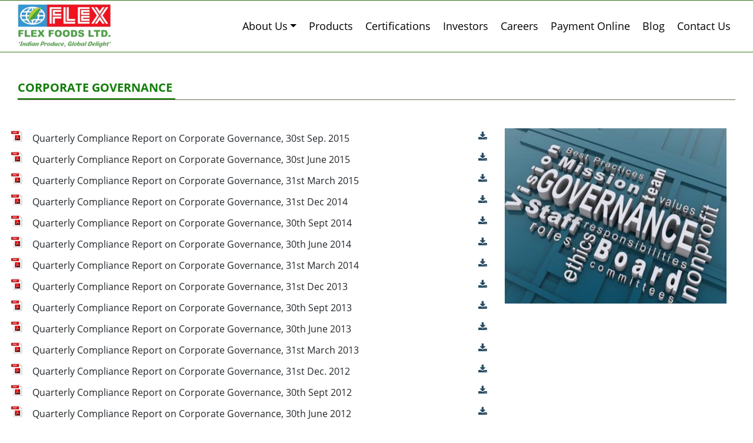

--- FILE ---
content_type: text/html; charset=UTF-8
request_url: https://www.flexfoodsltd.com/b2c-corporate-governance.php
body_size: 28320
content:
<title>Corporate Governance</title>



<!doctype html>

<html lang="en">



<head>

     <!--<link rel="canonical" href= "https://www.flexfoodsltd.com/">-->

    <!-- Required meta tags -->

    <meta name="referrer" content="strict-origin-when-cross-origin">

    <meta content="text/html; charset=UTF-8; X-Content-Type-Options=nosniff" http-equiv="Content-Type" />


    <meta charset="utf-8">

    <meta name="viewport" content="width=device-width, initial-scale=1, shrink-to-fit=no">

    <!-- <base href="http://localhost/My_Projects/php/Flex_Foods_Ltd/website/" target=""> -->


    <base href="https://www.flexfoodsltd.com/" target="">


    <link rel="shortcut icon" href="images/flex-fav-icon.png" type="image/x-icon">

	<!--<link rel="icon" href="https://www.flexfoodsltd.com/backup-old-site/favicon.ico" type="image/x-icon">-->

    <!-- Bootstrap CSS -->

    <link rel="stylesheet" href="css/bootstrap.min.css">

    <!-- FontAwesome 4 -->

    <link rel="stylesheet" type="text/css" href="css/font-awesome.min.css">

    <!-- Fonts CSS -->

    <link rel="stylesheet" type="text/css" href="css/fonts.css">

    <!-- Animation CSS -->

    <link rel="stylesheet" type="text/css" href="css/animate.min.css">

    <link rel="stylesheet" type="text/css" href="css/animate2.min.css">

    <!-- Slick Slider CSS -->

    <link rel="stylesheet" type="text/css" href="css/slick slider/slick.css">

    <!-- Main style file -->

    <link rel="stylesheet" type="text/css" href="css/style.css">

    <!-- Responsive CSS -->

    <link rel="stylesheet" type="text/css" href="css/responsive.css">



    <title></title>

    <!-- SEO Meta description -->

    <meta name="description" content="">

    

     <meta name="robots" content="index, follow">

     

     <meta name="facebook-domain-verification" content="40nidtb08bv5w5khh7j2pnxqqao2lg" />



    <link rel="canonical" href= "https://www.flexfoodsltd.com/b2c-corporate-governance.php">

    <!-- OG Meta Tags to improve the way the post looks when you share the page on LinkedIn, Facebook, Google+ -->

    <meta property="og:site_name" content="Flexfood"/> <!-- website name -->

    <meta property="og:site" content="https://www.flexfoodsltd.com/b2c-corporate-governance.php"/> <!-- website link -->

    <meta property="og:title" content=""/> <!-- title shown in the actual shared post -->

    <meta property="og:description" content=""/> <!-- description shown in the actual shared post -->

    
    <meta property="og:image" content="https://www.flexfoodsltd.com/images/logo.png"/> <!-- image link, make sure it's jpg -->  

    
  

    <meta property="og:url" content="https://www.flexfoodsltd.com/b2c-corporate-governance.php"/> <!-- where do you want your post to link to -->

    <meta property="og:type" content="website"/>

    <!-- Twitter -->

    <meta property="twitter:card" content="summary_large_image">

    <meta property="twitter:url" content="https://www.flexfoodsltd.com/b2c-corporate-governance.php">

    <meta property="twitter:title" content="">

    <meta property="twitter:description" content="">

     
   <meta property="twitter:image" content="https://www.flexfoodsltd.com/images/logo.png">

  
    <style>

        .popup_title p a{

            all:revert !important;

        }

    </style>



<!-- Google Tag Manager -->

<script>(function(w,d,s,l,i){w[l]=w[l]||[];w[l].push({'gtm.start':

new Date().getTime(),event:'gtm.js'});var f=d.getElementsByTagName(s)[0],

j=d.createElement(s),dl=l!='dataLayer'?'&l='+l:'';j.async=true;j.src=

'https://www.googletagmanager.com/gtm.js?id='+i+dl;f.parentNode.insertBefore(j,f);

})(window,document,'script','dataLayer','GTM-5TL2Z45');</script>

<!-- End Google Tag Manager -->



<script type='application/ld+json'> { "@context": "https://www.schema.org", "@type": "WebSite", "name": "Flex Foods.", "alternateName": "Flex Foods Ltd.", "url": "https://www.flexfoodsltd.com/" } </script>

<script type="application/ld+json">

{

  "@context": "https://schema.org",

  "@type": "LocalBusiness",

  "name": "Flex Foods",

  "image": "https://www.flexfoodsltd.com/images/logo.png",

  "@id": "https://www.flexfoodsltd.com/",

  "url": "https://www.flexfoodsltd.com/",

  "telephone": "+91-135-2499234",

  "address": {

    "@type": "PostalAddress",

    "streetAddress": "A-108, Sector - 4,",

    "addressLocality": "Noida",

    "postalCode": "201301",

    "addressCountry": "IN"

  },

  "geo": {

    "@type": "GeoCoordinates",

    "latitude": 28.5839319,

    "longitude": 77.32310939999999

  },

  "openingHoursSpecification": {

    "@type": "OpeningHoursSpecification",

    "dayOfWeek": [

      "Monday",

      "Tuesday",

      "Wednesday",

      "Thursday",

      "Friday",

      "Saturday",

      "Sunday"

    ],

    "opens": "09:30",

    "closes": "19:30"

  }

}

</script>



<!-- Meta Pixel Code -->

<script>

!function(f,b,e,v,n,t,s)

{if(f.fbq)return;n=f.fbq=function(){n.callMethod?

n.callMethod.apply(n,arguments):n.queue.push(arguments)};

if(!f._fbq)f._fbq=n;n.push=n;n.loaded=!0;n.version='2.0';

n.queue=[];t=b.createElement(e);t.async=!0;

t.src=v;s=b.getElementsByTagName(e)[0];

s.parentNode.insertBefore(t,s)}(window, document,'script',

'https://connect.facebook.net/en_US/fbevents.js');

fbq('init', '252907583688609');

fbq('track', 'PageView');

</script>

<noscript><img height="1" width="1" style="display:none"

src="https://www.facebook.com/tr?id=252907583688609&ev=PageView&noscript=1"

/></noscript>

<!-- End Meta Pixel Code -->

    

</head>



<body>



    <!-- Google Tag Manager (noscript) -->

<noscript><iframe src="https://www.googletagmanager.com/ns.html?id=GTM-5TL2Z45"

height="0" width="0" style="display:none;visibility:hidden"></iframe></noscript>

<!-- End Google Tag Manager (noscript) -->

    <!-- Header -->

    <header>

        <div class="container">

            <!-- Container Class -->

            <nav class="navbar navbar-expand-md">

                <div class="container">

                <a class="navbar-brand" href="index.php"><img src="images/logo.png" title="logo"></a>

                <button class="navbar-toggler" type="button" data-toggle="collapse" data-target="#navbarsExample03" aria-controls="navbarsExample03" aria-expanded="false" aria-label="Toggle navigation">

                      <span class="navbar-toggler-icon"></span>

                    </button>



                <div class="collapse navbar-collapse" id="navbarsExample03">

                    <ul class="navbar-nav ml-auto">

                        <!-- <li class="nav-item">

                            <a class="nav-link" href="index.php#about">About Us</a>

                        </li> -->

                        <li class="nav-item dropdown">
                          <a class="nav-link dropdown-toggle" href="#!" id="navbardrop" data-toggle="dropdown">About Us</a>
                          <div class="dropdown-menu">
                            <a class="dropdown-item" href="index.php#about">About Us</a>
                            <a class="dropdown-item" href="b2c-board-directors.php">Board of Directors</a>
                            <a class="dropdown-item" href="b2c-commitee-directors.php">Board Commitee</a>
                          </div>
                        </li>

                        <li class="nav-item">

                            <a class="nav-link" href="products.php">Products</a>

                        </li>

                        <!--<li class="nav-item dropdown">

                            <a class="dropdown-toggle" type="button" id="dropdownMenuButton1" data-toggle="dropdown" aria-haspopup="true" aria-expanded="false">

                                Products

                            </a>

                             <div class="dropdown-menu" aria-labelledby="dropdownMenuButton1">

						
							

					      <div class="dropdown_Wrapper">

					          <a href="freeze-dried" class="dropdown-toggle">Freeze Dried</a>

                                <div class="dropdown-menu sub_menu sb-memu1" aria-labelledby="dropdownMenuButton2">                          

    						  
    								

                                        <button onclick="window.location.href='freeze-dried/herbs'">Herbs</button>

                                    

    							
    								

                                        <button onclick="window.location.href='freeze-dried/fruit'">Fruit</button>

                                    

    							
    								

                                        <button onclick="window.location.href='freeze-dried/vegetables'">Vegetables</button>

                                    

    							
    								

                                        <button onclick="window.location.href='freeze-dried/mushroom'">Mushroom</button>

                                    

    													 

    						</div>

					      </div>

						  

						  
						                

                                        

                                    



									
							

					      <div class="dropdown_Wrapper">

					          <a href="air-dried" class="dropdown-toggle">Air Dried</a>

                                <div class="dropdown-menu sub_menu sb-memu2" aria-labelledby="dropdownMenuButton3">                          

    						  
    								

                                        <button onclick="window.location.href='air-dried/herbs'">Herbs</button>

                                    

    							
    								

                                        <button onclick="window.location.href='air-dried/fruit-vegetables'">Fruit & Vegetables</button>

                                    

    													 

    						</div>

					      </div>

						  

						  
						                

                                        

                                    



									
							

					      <div class="dropdown_Wrapper">

					          <a href="individual-quick-frozen" class="dropdown-toggle">Individual Quick Frozen</a>

                                <div class="dropdown-menu sub_menu sb-memu3" aria-labelledby="dropdownMenuButton4">                          

    						  
    								

                                        <button onclick="window.location.href='individual-quick-frozen/herbs'">Herbs</button>

                                    

    							
    								

                                        <button onclick="window.location.href='individual-quick-frozen/fruit'">Fruit</button>

                                    

    							
    								

                                        <button onclick="window.location.href='individual-quick-frozen/vegetables'">Vegetables</button>

                                    

    													 

    						</div>

					      </div>

						  

						  
						                

                                        

                                    



									
							  <a href="canned">Canned</a>

						
						                

                                        

                                    



									
							  <a href="nutraceuticals">Nutraceuticals</a>

						
						                

                                        

                                    



									
							  <a href="pickle">Pickle</a>

						
						                

                                        

                                    



									
                              

                             <a class="dropdown-toggle" href="product_freeze_dried.html">

                                        Freeze Dried

                                    </a>

                                <div class="dropdown-menu sub_menu" aria-labelledby="dropdownMenuButton2">

                                    <a href="product_fruit.html">Fruits</a>

                                    <a href="product_vegetable.html">Vegetables</a>

                                    <a href="product_herb.html">Herbs</a>

                                </div>

                                <a href="product_air_dried.html">Air Dried</a>

                                <a href="product_iqf.html">Individual Quick Freeze(IQF)</a>

                                <a href="product_canning.html">Canned</a>

                                <a href="product_nutraceutical.html">Nutraceutical</a> 

                            </div>

                        </li>-->

                        <li class="nav-item">

                            <a class="nav-link" href="certification.php">Certifications</a>

                        </li>

                        <li class="nav-item">

                            <a class="nav-link" href="investors.php">Investors</a>

                        </li>

                        <li class="nav-item">

                            <a class="nav-link" href="career.php">Careers</a>

                        </li>

                         <li class="nav-item">

                            <a class="nav-link" href="payment-online/index.php">Payment Online</a>

                        </li> 

                        <li class="nav-item">

                            <a class="nav-link" href="blog.php">Blog</a>

                        </li>

                        <li class="nav-item">

                            <a class="nav-link" href="contactus.php">Contact Us</a>

                        </li>

                    </ul>

                </div>

                </div>

            </nav>

        </div>

    </header>

    <!-- Header Ends -->
<meta name="description" content="">
<meta name="keywords" content=""> 

</head>
<body>
 
	<div class="container my-5">
		<div class="row">
            <div class="col-lg-12 col-md-12 col-sm-12 col-xs-12 top-margin">
                <h2 class="h2 bold mb-5"><span>Corporate Governance</span></h2>               
				 
		    <div class="row">
                <div class="col-8">
                    <ul class="pdfdownload pdf_list">                                                   
                    
                    <li>  Quarterly Compliance Report on Corporate Governance, 30st Sep. 2015
							<a href="pdf/corporate-governance/FFL-BSE-Clause49-30092015.pdf" target="_blank" >
								<i class="fa fa-download dicon"></i>
							</a>
						</li>
						<li>  Quarterly Compliance Report on Corporate Governance, 30st June 2015
							<a href="pdf/corporate-governance/corporate-governance-30-06-2015.pdf" target="_blank" >
								<i class="fa fa-download dicon"></i>
							</a>
						</li>
						<li>  Quarterly Compliance Report on Corporate Governance, 31st March 2015
							<a href="pdf/corporate-governance/corporate-governance-31-03-2015.pdf" target="_blank" >
								<i class="fa fa-download dicon"></i>
							</a>
						</li>
						<li>  Quarterly Compliance Report on Corporate Governance, 31st Dec 2014
							<a href="pdf/corporate-governance/corporate-governance-31-12-2014.pdf" target="_blank" >
								<i class="fa fa-download dicon"></i>
							</a>
						</li>
						<li>  Quarterly Compliance Report on Corporate Governance, 30th Sept 2014
							<a href="pdf/corporate-governance/corporate-governance-30-09-2014.pdf" target="_blank" >
								<i class="fa fa-download dicon"></i>
							</a>
						</li>
						<li>  Quarterly Compliance Report on Corporate Governance, 30th June 2014
							<a href="pdf/corporate-governance/FFL-REPORT-ON-CORPORATE-GOVERNANCE-30062014.pdf" target="_blank" >
								<i class="fa fa-download dicon"></i>
							</a>
						</li>
						<li>  Quarterly Compliance Report on Corporate Governance, 31st March 2014
							<a href="pdf/corporate-governance/corporategovernancereport_31march2014.pdf" target="_blank" >
								<i class="fa fa-download dicon"></i>
							</a>
						</li>
						
						<li>  Quarterly Compliance Report on Corporate Governance, 31st Dec 2013
							<a href="pdf/corporate-governance/corporate-governance-31.12.2013.pdf" target="_blank" >
								<i class="fa fa-download dicon"></i>
							</a>
						</li>
						<li>  Quarterly Compliance Report on Corporate Governance, 30th Sept 2013
							<a href="pdf/corporate-governance/FFL-BSE-CLAUSE49-30092013.pdf" target="_blank" >
								<i class="fa fa-download dicon"></i>
							</a>
						</li>
						<li>  Quarterly Compliance Report on Corporate Governance, 30th June 2013
							<a href="pdf/corporate-governance/FFL-BSE-Clause49-30062013.pdf" target="_blank" >
								<i class="fa fa-download dicon"></i>
							</a>
						</li>
						<li>  Quarterly Compliance Report on Corporate Governance, 31st March 2013
							<a href="pdf/corporate-governance/corporate-governance-31.3.2013.pdf" target="_blank" >
								<i class="fa fa-download dicon"></i>
							</a>
						</li>
						<li>  Quarterly Compliance Report on Corporate Governance, 31st Dec. 2012
							<a href="pdf/corporate-governance/corporate-governance-31.12.12.pdf" target="_blank" >
								<i class="fa fa-download dicon"></i>
							</a>
						</li>
						<li>  Quarterly Compliance Report on Corporate Governance, 30th Sept 2012
							<a href="pdf/corporate-governance/FLEXFOODS-CLAUSE49-30.09.2012.pdf" target="_blank" >
								<i class="fa fa-download dicon"></i>
							</a>
						</li>
						<li>  Quarterly Compliance Report on Corporate Governance, 30th June 2012
							<a href="pdf/corporate-governance/FLEXFOODSLIMITED-CLAUSE_49_30.06.2012.pdf" target="_blank" >
								<i class="fa fa-download dicon"></i>
							</a>
						</li>
						<li>  Quarterly Compliance Report on Corporate Governance, 31st March 2012
							<a href="pdf/corporate-governance/Corporate-Governance-31-march-2012.pdf" target="_blank" >
								<i class="fa fa-download dicon"></i>
							</a>
						</li>
						<li>  Quarterly Compliance Report on Corporate Governance, 31st Dec. 2011
							<a href="pdf/corporate-governance/Corporate-Governance-31-dec-2011.pdf" target="_blank" >
								<i class="fa fa-download dicon"></i>
							</a>
						</li>
						<li>  Quarterly Compliance Report on Corporate Governance, 30th Sept. 2011
							<a href="pdf/corporate-governance/corporate-governance-30-09-2011.pdf" target="_blank" >
								<i class="fa fa-download dicon"></i>
							</a>
						</li>
						<li>  Quarterly Compliance Report on Corporate Governance, 30 June 2011
							<a href="pdf/corporate-governance/corporate-governance-30-06-2011.pdf" target="_blank" >
								<i class="fa fa-download dicon"></i>
							</a>
						</li>
						<li>  Quarterly Compliance Report on Corporate Governance, 31 March 2011
							<a href="pdf/corporate-governance/corporate-governance-31-03-2011.pdf" target="_blank" >
								<i class="fa fa-download dicon"></i>
							</a>
						</li>
						<li>  Quarterly Compliance Report on Corporate Governance, 31 Dec. 2010
							<a href="pdf/corporate-governance/corporate-governance-31-12-2010.pdf" target="_blank" >
								<i class="fa fa-download dicon"></i>
							</a>
						</li>
						
						<li>  Quarterly Compliance Report on Corporate Governance, 30 Sept. 2010
							<a href="pdf/corporate-governance/corporate-governance-30-09-2010.pdf" target="_blank" >
								<i class="fa fa-download dicon"></i>
							</a>
						</li>
						<li>  Quarterly Compliance Report on Corporate Governance, 30 June 2010
							<a href="pdf/corporate-governance/corporate-governance-30-06-2010.pdf" target="_blank" >
								<i class="fa fa-download dicon"></i>
							</a>
						</li>
                    
					</ul>
				</div>

				<div class="col-4">
                    <img src="img/Corporate-Governance.jpg" class="img-fluid">
                    <!--<div class="caption prod_caption">Extract of Annual Return</div>-->
                </div>

            </div>

			</div>
		</div>	
    </div>




<!--  -->
<!-- Footer -->
<footer>
        <div class="container ">
            <div class="row ">
                <div class="col-lg-3 col-md-6 col-sm-6 ">
                    <div class="corporate_office ">
                    <div class="corporate_office ">
                        <h5>FACTORY ADDRESS</h5>
                        <p><p><strong>Factory 1</strong><br />Lal Tappar Industrial Area,&nbsp;P.O. Resham Majri, Haridwar Road,&nbsp;Dehradun - 248140 UttaraKhand (INDIA)<br />Phone : +91-135-2499234 / 262</p>
<hr />
<p><strong>Factory 2</strong><br />Devagaapalli, Denkanikottai Taluk, Krishnagiri District, Hosur, Tamil Nadu &ndash; 653114 India</p>
<p>&nbsp;</p>
<p>Toll free no. : 1800-180-2635<br />E-mail :&nbsp;<a href="mailto:info@flexfoodsltd.com">info@flexfoodsltd.com</a></p></p>                       
                    </div>
                    
                         <!-- <h5>
                            FACTORY ADDRESS
                            <img src="./images/footer_logo.png " title="footer_logo " class="img-fluid ">
                        <h5>
                        <figcaption>
                            <p> <p><strong>Factory 1</strong><br />Lal Tappar Industrial Area,&nbsp;P.O. Resham Majri, Haridwar Road,&nbsp;Dehradun - 248140 UttaraKhand (INDIA)<br />Phone : +91-135-2499234 / 262</p>
<hr />
<p><strong>Factory 2</strong><br />Devagaapalli, Denkanikottai Taluk, Krishnagiri District, Hosur, Tamil Nadu &ndash; 653114 India</p>
<p>&nbsp;</p>
<p>Toll free no. : 1800-180-2635<br />E-mail :&nbsp;<a href="mailto:info@flexfoodsltd.com">info@flexfoodsltd.com</a></p></p>
                        </figcaption> -->

                        <!-- <figcaption>
                            <p>Address : Lal Tappar Industrial Area, P.O. Resham Majri</p>
                            <p>Haridwar Road, Dehradun - 248140, (U.K) India</p>
                            <p>Toll free number : 1800-180-2635</p>
                            <p><a href="mailto:info@flexfoodsltd.com ">E-mail : info@flexfoodsltd.com</a></p>
                        </figcaption> -->
                    </div>
                </div>
                <div class="col-lg-3 col-md-6 col-sm-6 ">
                    <div class="corporate_office ">
                        <h5>CORPORATE OFFICE</h5>
                        <p><p>Flex Foods Limited<br />A-108, Sector - 4,<br />Noida - 201301, Uttar Pradesh (INDIA)<br /><br />Phone : +91-120-2522558<br />Toll free no. : 1800-180-2635<br />E-mail : <a href="mailto:info@flexfoodsltd.com">info@flexfoodsltd.com</a></p></p>                       
                    </div>
                    <!-- <div class="corporate_office ">
                        <h5>CORPORATE OFFICE</h5>
                        <p>A-108, Sector IV,</p>
                        <p>Noida-201301,</p>
                        <p>(U.P) India</p>
                        <p><a href="tel:+91-120-4012528 ">Phone number : +91-120-4012528</a></p>
                    </div> -->
                </div>
                <div class="col-lg-3 col-md-6 col-sm-6 ">
                    <div class="information ">
                        <h5>INFORMATION</h5>
                        <ul>
                            <li><a href="index.php#about">About Us</a></li>
                            <!--<li><a href="product.php">Products</a></li>-->
                            <li><a href="products.php">Products</a></li>
                            <li><a href="certification.php ">Certifications</a></li>
                            <li><a href="investors.php ">Investors</a></li>
                            <li><a href="career.php ">Careers</a></li>
                             <li><a href="blog.php ">Blog</a></li>
                            <li><a href="contactus.php ">Contact Us</a></li>
                        </ul>
                    </div>
                </div>
                <div class="col-lg-3 col-md-6 col-sm-6 ">
                    <div class="social ">
                        <h5>CONNECT WITH US</h5>
                        <ul>
                            <li>
                                <a href="https://www.facebook.com/Flex-Foods-Limited-111900624649472" target="_blank"><i class="fa fa-facebook " aria-hidden="true "></i></a>
                            </li>
                            <li>
                                <a href="https://twitter.com/FlexFoods_Ltd" target="_blank"><i class="fa fa-twitter " aria-hidden="true "></i></a>
                            </li>
                            <!-- <li>
                                <a href=""><i class="fa fa-linkedin " aria-hidden="true "></i></a>
                            </li> -->
                            <li>
                                <a href="https://plus.google.com/u/0/+Flexfoodsltd" target="_blank"><i class="fa fa-google-plus " aria-hidden="true "></i></a>
                            </li>
                            <li>
                                <a href="https://www.instagram.com/flexfoods_ltd/" target="_blank"><i class="fa fa-instagram" aria-hidden="true "></i></a>
                            </li>
                            <li>
                                <a href="https://www.linkedin.com/company/flex-foods-limited" target="_blank"><i class="fa fa-linkedin" aria-hidden="true "></i></a>
                            </li>
                        </ul>
                    </div>
                </div>
            </div>
        </div>
    </footer>
    <!-- Footer Ends -->

    <!-- Copyright Message -->
    <div class="copyright animate__animated animate__backInDown ">
        <p>Copyright © 2020 Flex Foods Limited. All rights reserved</p>
    </div>

    <!-- jQuery first, then Popper.js, then Bootstrap JS -->
   <!-- <script src='https://www.google.com/recaptcha/api.js'></script> -->
      <script src="https://www.google.com/recaptcha/api.js" async defer></script>
    <script src="./js/jquery-3.5.1.slim.min.js "></script>
    <script src="./js/bootstrap.min.js "></script>
    <script src="./js/slick slider/slick.min.js "></script>
    <script src="./js/main.js "></script>
    <script src="./js/aos.js"></script>
    <script type="text/javascript" src="https://www.flexfoodsltd.com/js/custom.js"></script>


<script>
  /*  function Certificate(file1,file2,file3){
    
       var  file_1 =  '../images/certification/'+file1;
       var  file_2 =  '../images/certification/'+file2;
       var  file_3 =  '../images/certification/'+file3;
      
      
   var link = document.createElement('a');
    if(file1.length!=0){
    
        link.setAttribute('download', file1);
        link.style.display = 'none';
        document.body.appendChild(link);  
       link.setAttribute('href', file_1);
       link.click();
       
    
    }
    if(file2.length!=0) {
      
        link.setAttribute('download', file2);
        link.style.display = 'none';
       
        link.setAttribute('href', file_2);
        link.click();
   
    }
    if(file3.length!=0) {
    
        link.setAttribute('download', file3);
        link.style.display = 'none';
     
    link.setAttribute('href', file_3);
    link.click();
    
    }

   //document.body.removeChild(link);
   
    location.reload(); 
    }
   
*/
</script>



<script>
    function Certificate(file1,file2,file3){
       var  file_1 =  '../images/certification/'+file1;
       var  file_2 =  '../images/certification/'+file2;
       var  file_3 =  '../images/certification/'+file3;
      
    if(file1.length!=0){
        setTimeout(function(){download(file_1,file1);},1000);
        //download(file_1,file1);
    }
    if(file2.length!=0) {
        download(file_2,file2);
    }
    if(file3.length!=0) {
        download(file_3,file3);
    }

  
    
    }


    let download = (content, filename) => {
    let uriContent = URL.createObjectURL(new Blob([content], {type : 'text/plain'}));
    let link = document.createElement('a');
    link.setAttribute('href', content);
    link.setAttribute('download', filename);
    let event = new MouseEvent('click');
    link.dispatchEvent(event);
};
</script>
    <script>
        // AOS initilize
        AOS.init();
    </script>
</body>

</html>

--- FILE ---
content_type: text/css
request_url: https://www.flexfoodsltd.com/css/style.css
body_size: 26864
content:
* {

    margin: 0;

    padding: 0;

    box-sizing: border-box;

    font-family: 'Open Sans';

}



html {

    scroll-behavior: smooth;

}



h1,h2,h3,h4,h5,h6{

/*    font-family: 'Josefin Sans' !important;*/

}



p{

    /*font-family: 'Playfair Display'!important;*/

    line-height: 30px;

}



/* Hover Effect CSS */f



.hover_Effect:hover {

    background-color: #00C851 !important;

    -webkit-transition: all .2s linear;

    transition: all .2s linear;

}



.hover_Effect {

    -webkit-transition: all .2s linear;

    transition: all .2s linear;

}





/* Bootstrap Override CSS */



.container {

    max-width: 1280px;

    width: 100%;

    margin: 0 auto;

}



.row {

    margin: 0;

}



figure {

    margin: 0;

}





/* Active Class */



.active_menu {

    background-color: #2c6715;

    color: #fff !important;

    padding: 30px 5px;

}





/* Header */



header {

     /*background: #ffffff;

    position: fixed;

    z-index: 1;

    top: 40px;*/

    width: 100%;

    border-top: 1px solid #35771a;

    border-bottom: 1px solid #35771a;

}



header .navbar a img {

    width: 100%;

}



header ul.navbar-nav li a {

    /*font-family: 'Open Sans';*/

    font-size: 18px;

    font-weight: 500;

    color: #000000;

    padding: 30px 5px;

    -webkit-transition: all .2s linear;

    transition: all .2s linear;

}



header nav.navbar {

    padding: 0;

}



header nav.navbar .dropdown-menu {

    padding: 0;

    border: 0;

    border-radius: 0;

    box-shadow: 0 0 5px 5px rgba(0, 0, 0, .1);

    background-color: transparent;

}



header nav.navbar .dropdown-menu a {

    padding: 4px 8px;

    display: block;

    text-decoration: none;

    background: linear-gradient(to right, rgba(44, 103, 21, .5) 50%, rgba(255, 255, 255, .8) 50%);

    background-size: 200% 100%;

    background-position: right bottom;

    transition: all .4s ease-out;

}



header nav.navbar .dropdown-menu a:hover {

    background-position: left bottom;

    color: #fff;

}



header nav.navbar .dropdown-toggle {

    text-decoration: none;

}



header ul.navbar-nav li>a:hover {

    background-color: #0e5602 !important;

    -webkit-transition: all .2s linear;

    transition: all .2s linear;

    color: #fff;

}



.dropdown-menu.sub_menu {

    left: 102%;

    top: 33px;

}



header ul.navbar-nav li .dropdown-menu a {

    font-size: 16px;

    position: relative;

}



header ul.navbar-nav li .dropdown-menu a:hover .sub_menu {

    opacity: 1;

    display: block;

    top: -2px;

    left: 210px;

}



.navbar-collapse>ul>li {

    margin-left: 5px;

}



header nav.navbar .dropdown-menu>a.dropdown-toggle:hover+.dropdown-menu.sub_menu {

    display: block;

    top: 0;

    opacity: 1;

}



header ul.navbar-nav li .dropdown-menu a .dropdown-menu.sub_menu button {

    width: 100%;

    padding: 4px 8px;

    display: block;

    text-decoration: none;

    background: linear-gradient(to right, rgba(44, 103, 21, .5) 50%, rgba(255, 255, 255, .8) 50%);

    background-size: 200% 100%;

    background-position: right bottom;

    transition: all .4s ease-out;

    border: none;

    color: #000;

}



header ul.navbar-nav li .dropdown-menu a .dropdown-menu.sub_menu button:hover {    background-position: left bottom;

    color: #fff;}



/*.dropdown-menu.sub_menu {*/

/*    display: block;*/

/*    top: 0;*/

/*    opacity: 0;*/

/*}*/



.dropdown-menu.sub_menu:hover {

    opacity: 1;

}



.dropdown_Wrapper {

    position: relative;

}



.dropdown_Wrapper:hover .dropdown-menu.sub_menu {

    display: block;

    top: -2px;

    left: 206px;

}



.dropdown_Wrapper .dropdown-menu.sub_menu button {

    width: 100%;

    padding: 4px 8px;

    display: block;

    text-decoration: none;

    background: linear-gradient(to right, rgba(44, 103, 21, .5) 50%, rgba(255, 255, 255, .8) 50%);

    background-size: 200% 100%;

    background-position: right bottom;

    transition: all .4s ease-out;

    border: none;

    color: #000;

}



.dropdown_Wrapper .dropdown-menu.sub_menu button:hover {

    background-position: left bottom;

    color: #fff;

}



/* Header Ends */





/* Banner */



.banner {

    position: relative;

}



.banner .banner_item figcaption.banner_text {

    position: absolute;

    top: 73%;

    margin-left: 65px;

    background-color: #0f6601;

    padding: 10px 20px 10px 20px;

    color: #fff;

    box-shadow: 0 0 6px 1px rgb(255 255 255 / .5);

}



.banner .banner_item figcaption.banner_text h4,

.banner .banner_item figcaption.banner_text h3 {

/*    font-family: 'Playfair Display';*/

    font-size: 38px;

    line-height: normal;

    margin: 0;

    padding: 0;

    color: #fff;

    font-style: italic;

}



.banner .banner_item figcaption.banner_text h3 {

    color: #fffc04;

    line-height: 30px;

    font-weight: 600;

}



.banner_wrapper ul.slick-dots {

    position: absolute;

    bottom: 25px;

    left: 50%;

    display: flex;

    width: 100px;

    justify-content: space-between;

    list-style: none;

    margin: 0;

}



.banner_wrapper ul.slick-dots li button {

    font-size: 0;

    background-color: #00d400;

    width: 10px;

    height: 10px;

    border: 2px solid #fff;

    border-radius: 50%;

}



.banner .banner_item figure img {

    height: 570px;

    object-fit: cover;

    width: 100%;

}





/* Banner Ends */





/* Home About Section */



.about_wrapper .about_title p {

    text-align: center;

/*    font-family: 'Courgette', sans-serif;*/

    margin: 0;

    font-size: 33px;

    color: #157605;

    line-height: normal;

}



.about_wrapper .about_title h5 {

    font-size: 33px;

    text-align: center;

    font-weight: 700;

    margin: 0;

}



.about_wrapper .about_title h5:after {

    content: '';

    display: block;

    width: 50px;

    height: 4px;

    background-color: #0f6601;

    margin: 10px auto 0;

}



.about_wrapper .about_title {

    padding-bottom: 40px;

}



.about_wrapper .about_text .about_desc p {

    /*font-size: 18px

    color: #686868;*/;

    text-align: justify;

    margin: 0;

}



.about_wrapper .about_text .about_desc {

    margin-top: 25px;

}



.about_wrapper .about_text .about_desc p:first-child {

    margin-bottom: 25px;

}



section#about {

    /*background-image: url(../images/about_bg.png);

    background-color: #f3f6f3;

    background-size: cover;

    background-position: center;

    background-repeat: no-repeat;*/

    padding: 80px 0;

}



.about_wrapper .about_image figure {

    margin: 40px 0 0 20px;

}





/* Home About Ends */





/* World Map */



.world_map_wrapper .world_map_title h5 {

    font-size: 33px;

    text-align: center;

    font-weight: 700;

    margin: 0;

}



section#world_map {

    padding: 80px 0;

    background-color: #ededed;

}



.world_map_wrapper .world_map_image {

    margin-top: 60px;

}



.world_map_wrapper .world_map_title h5:after {

    content: '';

    display: block;

    width: 60px;

    height: 5px;

    background-color: #0f6601;

    margin: 10px auto 0;

}





/* World Map Ends */





/* Certification */



.Certification_wrapper .Certification_logo ul li img {

    width: 125px;

    margin: 0 auto;

}



.Certification_wrapper .Certification_logo ul {

    margin: 0 0 40px 0;

    justify-content: center;

    align-items: center;

    list-style: none;

    flex-wrap: wrap;

}



.Certification_wrapper .Certification_logo ul li {

    flex: 0 0 14%;

    text-align: center;

    max-width: 14%;

}



.Certification_wrapper .Certification_title h5 {

    font-size: 33px;

    text-align: center;

    font-weight: 700;

    margin: 0;

}



.Certification_wrapper .Certification_title h5:after {

    content: '';

    display: block;

    width: 60px;

    height: 5px;

    background-color: #0f6601;

    margin: 10px auto 0;

}



section#Certification {

    padding: 35px 0;

}



.Certification_wrapper .Certification_logo {

    margin-top: 40px;

}



.certi_slider .slick-prev {

    position: absolute;

    left: 48%;

    top: 130%;

    transform: translate(-50%,-50%);

    border: 2px solid #35771a;

    background: none;

    width: 30px;

    height: 30px;

    border-radius: 50%;

    font-size: 22px;

    display: flex;

    align-items: center;

    justify-content: center;

    outline: none;

}



.certi_slider .slick-next {

    position: absolute;

    right: 46%;

    top: 130%;

    transform: translate(-50%,-50%);

    border: 2px solid #35771a;

    background: none;

    width: 30px;

    height: 30px;

    border-radius: 50%;

    font-size: 22px;

    display: flex;

    align-items: center;

    justify-content: center;

    outline: none;

}



/* Footer */



footer {

    background-color: #eee;

    /*background-image: url(../images/footer_bg.jpg);

    background-size: cover;*/

    background-position: right;

    background-repeat: no-repeat;

    padding: 50px 0;

}



footer .footer_logo figcaption p {

    color: #fff;

    font-size: 15px;

    margin: 0;

}



footer .footer_logo figcaption {

    margin-top: 30px;

}



footer .footer_logo figcaption p a {

    color: #fff;

    font-size: 15px;

    text-decoration: none;

}



footer .col-lg-3:first-child {

    max-width: 27%;

    flex: 0 0 27%;

}



footer .col-lg-3:last-child {

    max-width: 23%;

    flex: 0 0 23%;

}



footer .col-lg-3 h5 {

    color: #0e5602;

    font-size: 20px;

    font-weight: bold;

    margin-top: 10px;

    margin-bottom: 10px;

}



footer .col-lg-3 .corporate_office p {

    color: #000;

    margin: 0;

    font-size: 14px;

    line-height: 24px;

}



footer .col-lg-3 .corporate_office p a {

    color: #0e5602;

    font-size: 14px;

    text-decoration: none;

}



footer .col-lg-3 .information ul {

    list-style: none;

    padding: 0;

    margin: 0;

}



footer .col-lg-3 .information ul li a {

    font-size: 14px;

    color: #000;

    margin: 0;

    text-decoration: none;

    /*font-family: 'Playfair Display';*/

}



footer .col-lg-3 .social ul {

    list-style: none;

    display: flex;

    justify-content: flex-start;

}



footer .col-lg-3 .social ul li {

    padding: 0 10px;

}



footer .col-lg-3 .social ul li a {

    color: #686868;

    text-decoration: none;

}



footer .corporate_office,

footer .information {

    padding-left: 30px;

}



.copyright {

    display: flex;

    justify-content: center;

    align-items: center;

}



.copyright p {

    margin: 0;

    padding: 10px 0;

    background: #0e5602;

    display: block;

    width: 100%;

    text-align: center;

    color: #fff;

    font-size: 15px;

}





/* Career Banner */



.career_banner_item {

    position: relative;

}



.career_banner_item figure img {

    width: 100%;

}



.career_banner_wrapper figcaption.career_banner_text {

    position: absolute;

    top: 40%;

    left: 35%;

    padding-right: 65px;

}



.career_banner_wrapper figcaption.career_banner_text h4 {

    font-size: 43px;

    color: #0f6601;

    font-weight: 600;

}



.career_banner_wrapper figcaption.career_banner_text p {

    font-size: 22px;

    color: #686868;

    margin: 0;

}



.header_shadow {

    box-shadow: 0 0 5px 1px rgb(0 0 0 / .3);

}





/* Contact form */



.contact_form .col-lg-6 label {

    display: block;

    font-size: 18px;

    font-weight: 700;

    text-transform: uppercase;

    line-height: normal;

}



.contact_form .col-lg-6 input {

    border-radius: 0;

    border: 1px solid #000;

    width: 100%;

    min-height: 40px;

}



.contact_form .col-lg-6 {

    margin-bottom: 20px;

}



section#contact_form {

    padding: 50px 0;

}



.contact_form .file input[type="file"]::-webkit-file-upload-button {

    border-radius: 0;

    font-weight: 700;

    color: #000;

    border: 1px solid #000;

    padding: 7px 15px;

}



.contact_form .file input[type="file"] {

    font-size: 18px;

    color: #8d8d8d;

    font-weight: 600;

    margin-top: 15px;

    width: 100%;

}



.contact_form .message label {

    display: block;

    font-size: 18px;

    font-weight: 700;

    text-transform: uppercase;

    line-height: normal;

}



.contact_form .message {

    margin-top: 20px;

}



.contact_form .message button.button {

    background-color: #35771a;

    border: none;

    color: #fff;

    padding: 4px 22px;

    font-size: 24px;

    /*font-family: 'Open Sans';*/

    font-weight: 400;

}



.contact_form .message textarea {

    width: 100%;

    min-height: 138px;

    border: 1px solid #000 !important;

}





/* Certification Banner CSS */



.certification_banner_wrapper {

    position: relative;

}



.certification_banner_wrapper .certification_banner_text {

    position: absolute;

    top: 67%;

    left: 4%;

    background-color: #0f6601;

    max-width: 836px;

    padding: 10px 20px;

    color: #fffc04;

}



.certification_banner_wrapper .certification_banner_text h4 {

    font-size: 33px;

    font-weight: 700;

    line-height: 40px;

    margin: 0;

}





/* Cerification Card CSS */



.certification_title {

    display: block;

    width: 100%;

    text-align: center;

}



.certification_title h5 {

    font-size: 33px;

    text-align: center;

    font-weight: 700;

    margin: 0;

}



.certification_title h5:after {

    content: '';

    display: block;

    width: 70px;

    height: 5px;

    background-color: #0f6601;

    margin: 10px auto 0;

}



section#certification {

    padding: 70px 0 0;

}



.certification_card_wrapper .certification_card img {

    width: 140px;

}



.certification_card_wrapper .certification_card {

    text-align: center;

    margin-bottom: 80px;

}



.certification_card_wrapper {

    margin-top: 70px;

}



.certification_card_wrapper .certification_card>a {

    display: table;

    background-color: #157605;

    color: #fff;

    padding: 11px 30px;

    margin: 40px auto 0;

    font-size: 18px;

    text-decoration: none;

}



.certification_card_wrapper .certification_card figure {

    height: 136px;

}





/* Contact Us Banner */



.contact.certification_banner .certification_banner_text {

    max-width: 744px;

}



.certification_banner_item figure img {

    width: 100%;

    max-height: 570px;

    object-fit: cover;

}



.contact.certification_banner figure img {

    max-height: 570px;

    object-fit: cover;

    object-position: center;

}





/* Contact Us Form */



.contactus_wrapper .form_main_title h5 {

    font-size: 33px;

    font-weight: 700;

    margin: 0;

    color: #000;

}



.contactus_wrapper .form_main_title h5:after {

    content: '';

    display: block;

    width: 50px;

    height: 4px;

    background-color: #0f6601;

    margin: 10px 0 0 0;

}



section#contact_us {

    padding: 70px 0;

}



.contactus_wrapper .form_main_title {

    margin-top: 30px;

}



.contactus_wrapper .form_main_title h6 {

    font-size: 25px;

    margin-top: 50px;

    font-weight: 400;

    color: #000;

}



.contactus_wrapper .form_main_title p {

    margin: 0;

    color: #686868;

    font-size: 18px;

}



/*.contactus_wrapper .form_container {

    border: 1px solid #0f6601;

    margin-top: 50px;

    padding: 25px 20px;

}*/



.contactus_wrapper .form_container label {

    display: block;

    font-size: 18px;

    font-weight: 600;

    text-transform: uppercase;

    color: #000;

}



.contactus_wrapper .form_container input,

.contactus_wrapper .form_container select {

    width: 100%;

    border: 1px solid #000;

    min-height: 43px;

    margin-bottom: 20px;

}



.contactus_wrapper .form_container textarea {

    min-height: 138px;

    width: 100%;

    border-radius: 0;

    padding: 5px;

    border: 1px solid #000;

}





/* Recaptcha */



.form_container .recaptcha img {

    width: 380px;

    margin-left: -4px;

}



.form_container .recaptcha {

    margin-top: 20px;

}



.form_container .recaptcha figcaption input {

    margin: 0;

    max-width: 200px;

    font-size: 20px;

    text-transform: uppercase;

    background-color: #2c6715;

    border: none;

    color: #fff;

}



.form_container .recaptcha figcaption {

    margin: 40px 0 0 0;

}





/* Contact Us Map */



.mapouter {

    position: relative;

    text-align: right;

    height: 100%;

    width: 100%;

}



.gmap_canvas {

    overflow: hidden;

    background: none!important;

    height: 100%;

    width: 100%;

}





/* Contact Us Address */



.address_section .shop_adress {

    background-color: #0f6601;

    padding: 40px 60px;

    text-align: center;

    margin-top: 30px;

}



.address_section .shop_adress h4 {

    font-size: 33px;

    text-align: center;

    font-weight: 600;

    color: #fffc04;

    margin: 0 0 30px 0;

}



.address_section .shop_adress h4:after {

    content: '';

    display: block;

    width: 70px;

    height: 5px;

    background-color: #fffc04;

    margin: 10px auto 0;

}



.address_section .shop_adress p:nth-child(2) {

    /*color: #fffc04;*/

    font-size: 20px;

    font-weight: 500;

    margin: 0;

}



.address_section .shop_adress p {

    color: #fff;

    margin: 0 0 20px 0;

    font-size: 20px;

    padding: 0 40px;

    line-height: normal;

}



.address_section .shop_adress a {

    display: block;

    color: #fff;

    text-decoration: none;

    font-size: 20px;

}





/* Contact Us Team */



.sales_team {

    margin: 50px 0 0 0;

}



.sales_team .team_title h5 {

    font-size: 33px;

    text-align: center;

    font-weight: 700;

    margin: 0;

}



.sales_team .team_title h5:after {

    content: '';

    display: block;

    width: 70px;

    height: 6px;

    background-color: #0f6601;

    margin: 10px auto 40px;

}



.sales_team .team {

    display: flex;

    align-items: center;

    margin-bottom: 25px;

}



.sales_team .team figure img {

    width: 150px;

    border-radius: 50%;

    border: 2px solid #399ad7;

}



.sales_team .team figure {

    flex: 0 0 23%;

    max-width: 23%;

}



.sales_team .team figcaption {

    margin-left: 30px;

}



.sales_team .team figcaption h6 {

    font-size: 18px;

    text-transform: uppercase;

    color: #157605;

    font-weight: 600;

    margin: 0;

}



.sales_team .team figcaption p {

    font-size: 15px;

    color: #303030;

    margin: 0;

    font-weight: 500;

}



.sales_team .team figcaption a {

    font-size: 15px;

    width: 100%;

    font-weight: 500;

}



.sales_team .team figcaption a:last-child {

    text-decoration: none;

}



.sales_team .team figcaption a.email {

    text-decoration: revert;

    color: #0068c0;

}



.sales_team .team figcaption a {

    color: #000;

}





/* All Product Banner */



.product.certification_banner .certification_banner_text {

    max-width: 600px;

}





/* All Product About CSS */



.about_product {

    background-image: url(../images/about_bg.png);

    background-color: #f3f6f3;

    background-position: center;

    background-size: cover;

    background-repeat: no-repeat;

    padding: 70px 0;

}



.all_product_wrapper .product_title {

    text-align: center;

}



.all_product_wrapper .product_title p {

    text-align: center;

    margin: 0;

    font-size: 28px;

    color: #157605;

    line-height: normal;

}



.all_product_wrapper .product_title h5 {

    font-size: 33px;

    text-align: center;

    font-weight: 700;

    margin: 0;

}



.all_product_wrapper .product_title h5:after {

    content: '';

    display: block;

    width: 50px;

    height: 4px;

    background-color: #0f6601;

    margin: 10px auto 0;

}



.all_product_wrapper .product_desc p {

    font-size: 18px;

    text-align: center;

    color: #686868;

    margin: 0;

}



.all_product_wrapper .product_desc {

    margin-top: 40px;

}



.all_product_wrapper .product_desc p:first-child {

    margin-bottom: 20px;

}





/* All Product */



section#all_product {

    padding: 40px 0 50px;

}



.all_product .product_box h6 {

    font-size: 33px;

    color: #157605;

    text-align: center;

    font-weight: 600;

    margin: 0 0 25px 0;

}



.all_product .product_box figure img {

    width: 200px;

    height: 174px;

    object-fit: cover;

    border-radius: 50%;

    padding: 6px;

}



.all_product .product_box figure {

    border-radius: 50%;

    max-width: 174px;

    margin: 0 auto;

    overflow: hidden;

    border: 2px solid #2d6716;

    transition: all .3s;

}



.all_product.main figure {

    max-width: 200px;

}



.all_product .product_box figure:hover img {

    transform: scale(1.3);

    transition: all .3s;

}



.all_product .product_box figure img {

    transition: all .3s;

}



.fruits_section.all_product.category .prod_box figure {

    max-width: 170px;

}



.fruits_section .prod_box:nth-child(3) figure img {

    object-position: -244px 0;

  

}



.all_product .product_box figure {

    text-align: center;

}



.all_product .product_box>a {

    display: table;

    margin: 40px auto 0;

    background-color: #157605;

    color: #fff;

    text-decoration: none;

    padding: 13px 30px;

    font-size: 20px;

    font-weight: 300;

}





/* Fruit Page CSS */



.fruits_section.all_product>.container>.row {

    justify-content: center;

}



.fruits_section .prod_box {

    max-width: 20%;

    flex: 0 0 20%;

    margin-bottom: 50px;

    text-decoration: none;

}



/*.fruits_section.all_product.category .prod_box:nth-child(2) figure img {*/

/*    object-fit: cover;*/

/*    object-position: -244px;*/

/*}*/



.fruits_section .prod_box figure img {

    width: 170px;

    height: 170px;

}



.product_fruit figcaption.certification_banner_text {

    top: 74%;

}



.fruits_section.all_product .product_box h6 {

    font-size: 25px;

    font-weight: 400;

    margin-top: 20px;

    margin-bottom: 0;

}



.product_box h4 {

    font-size: 14px;

    text-align: center;

    font-style: italic;

}



.product_box {

    margin-bottom: 50px;

}



.fruits_section.all_product .fruit_title h5 {

    font-size: 33px;

    text-align: center;

    font-weight: 700;

    margin: 0;

}



.fruits_section.all_product .fruit_title h5:after {

    content: '';

    display: block;

    width: 50px;

    height: 4px;

    background-color: #0f6601;

    margin: 10px auto 0;

}



.fruits_section.all_product .fruit_title {

    margin-bottom: 50px;

}





/* Modal CSS */



.modal .modal-content {

    border-radius: 0;

    border: none;

}



.modal .modal-content .modal-header {

    padding: 0;

    border: 0;

}



.modal .modal-content .modal-header button.close span {

    font-weight: normal;

    color: #000;

}



.modal .modal-content .modal-header button.close {

    opacity: 1;

    padding: 20px 23px 0 0;

    position: relative;

    z-index: 10;

}



.modal .modal-content .popup_wrapper {

    display: flex;

}



.modal .modal-content .popup_wrapper figcaption {

    width: 100%;

    padding: 15px;

}



.modal .modal-content .popup_wrapper figure {

    max-width: 35%;

    flex: 0 0 35%;

    overflow: hidden;

}



.modal .modal-dialog.modal-dialog-centered {

    max-width: 965px;

}



.modal .modal-body {

    padding: 10px 20px 25px;

}



.modal .modal-content .popup_wrapper .popup_title h5 {

    font-size: 33px;

    text-align: center;

    font-weight: 700;

    margin: 0;

}



.modal .modal-content .popup_wrapper .popup_title h5:after {

    content: '';

    display: block;

    width: 50px;

    height: 4px;

    background-color: #0f6601;

    margin: 10px auto 0;

}



.modal .modal-content .popup_wrapper .popup_title p {

    font-size: 15px;

    color: #686868;

    padding: 0 10px;

    text-align: center;

    margin-top: 30px;

    word-break: break-word;

}



.modal .modal-content .popup_wrapper .popup_title a {

    font-size: 20px;

    display: table;

    margin: 50px auto 0;

    color: #fff;

    background-color: #157605;

    padding: 10px 15px;

    text-decoration: none;

}



.modal .modal-content .popup_wrapper figure img {

    min-height: 404px;

    object-fit: cover;

}



/*product-details*/

.product_details{

    padding: 70px 0 70px;

}



.product_details .product-details-right h3:after {

    content: '';

    display: block;

    width: 50px;

    height: 4px;

    background-color: #0f6601;

    margin: 10px auto 0;

}

.product_details .product-details-right p{

    margin-top:30px;

    text-align:center;

}

.product_details .product-details-right .btn-download{

   background-color: #0f6601;

   color: #fff;

   margin-top:30px;

   border-radius:0px;

}

@media (max-width: 768px) {

  

 .product_details .product-details-right{

     margin-top:30px;

 }

  

}







/* BOOTSTRAP CAROUSEL SLIDER CSS */

/*.carousel-item:after {

  content:"";

  display:block;

  position:absolute;

  top:0;

  bottom:0;

  left:0;

  right:0;

  background:rgba(0,0,0,0.5);

}*/



.carousel .carousel-item {

  height: 500px;

}



.carousel-item img {

    position: absolute;

    top: 0;

    left: 0;

    /*object-fit: cover;

    min-height: 500px;*/

}



.carousel-caption h5 {

font-size: 40px;

/*margin-bottom: 21%;*/

}



.accordion {
    margin: 40px 0;
}
.card-title {
    margin-bottom: .75rem;
    color: #000;
    font-weight: bold;
}

.certificatepdf_list{list-style:none;}
.certificatepdf_list li{ padding:3px 0 3px 10px; list-style-image:url("../img/pdficon.png")!important; margin-bottom:3px;border-bottom:1px dashed #fff;}
.certificatepdf_list li:hover{padding:3px 0 3px 10px; border-bottom:1px dashed #ccc;}
.certificatepdf_list a { color: #294c63; font-size: 16px; }
.dicon_certificatepdf_list { position: absolute; right: 15px; }

.dicon {
    position: absolute;
    right: 15px;
}

.bold {
    font-weight: bold;
}
.h2 {
    font-size: 125%;
    margin: 0 0 5px 0;
    color: rgb(18, 125, 8);
    text-transform: uppercase;
    border-bottom: 1px solid #6A6852;
    padding-bottom: 8px;
    font-weight: bold;
}
.h2 span {
    padding: 5px 5px 5px 0;
    border-bottom: 2px solid rgb(18, 125, 8);
 
}

.pdf_list {
    list-style: none;
}

.pdfdownload a {
    color: #294c63;
    font-size: 16px;
}
.pdf_list li{ padding:3px 0 3px 10px; list-style-image:url("../img/pdficon.png")!important; margin-bottom:3px;border-bottom:1px dashed #fff;}
.pdf_list li:hover{padding:3px 0 3px 10px; border-bottom:1px dashed #ccc;}



.corporate_list {
    list-style: none;
    text-align: justify;
}
.corporate_list li {
    position: relative;
    padding-left: 25px;
    margin-bottom: 5px;
}
.corporate_list li:before {
    content: "\f0a4";
    font-family: FontAwesome;
    font-style: normal;
    font-weight: normal;
    text-decoration: inherit;
    margin-right: 10px;
    position: absolute;
    left: 0px;
}

 

--- FILE ---
content_type: text/css
request_url: https://www.flexfoodsltd.com/css/responsive.css
body_size: 8081
content:
@media screen and (max-width: 1212px) {
    /* Career Banner */
    .career_banner_wrapper figcaption.career_banner_text p {
        font-size: 20px;
    }
    /* Fruit Page CSS */
    .product_fruit figcaption.certification_banner_text {
        top: 70%;
    }
}

@media screen and (max-width: 1200px) {
    /* Career Banner */
    .career_banner_wrapper figcaption.career_banner_text h4 {
        font-size: 34px;
    }
    .career_banner_wrapper figcaption.career_banner_text p {
        font-size: 16px;
    }
    /* Certification Banner */
    .certification_banner_wrapper .certification_banner_text h4 {
        font-size: 32px;
        font-weight: 700;
        line-height: 40px;
        margin: 0;
    }
    .certification_banner_wrapper .certification_banner_text {
        top: 58%;
    }
    /* Fruit Page CSS */
    .product_fruit figcaption.certification_banner_text {
        top: 74%;
    }
    .fruits_section .prod_box figure img {
        width: 160px;
        height: 160px;
    }
    /* Contact Us Banner */
    .contact.certification_banner figure img {
        max-height: 480px;
        object-fit: cover;
        object-position: center;
    }
    .contact.certification_banner .certification_banner_text {
        top: 73%;
    }
    
    /* Homepage certification section */
    .certi_slider .slick-prev{
        left: 47%;
    }
    .certi_slider .slick-next{
        left: 52%;
    }
}

@media screen and (max-width: 992px) {
    /* Header */
    header ul.navbar-nav li a {
        font-size: 14px;
    }
    header a.navbar-brand {
        width: 30%;
    }
    /* Banner */
    .banner_item {
        position: relative;
    }
    .banner .banner_item figcaption.banner_text {
        top: 65%;
        margin: 0;
        left: 40px;
        transform: translate(-50%, -50%);
        padding: 10px 20px 15px 20px;
    }
    .banner .banner_item figcaption.banner_text h4,
    .banner .banner_item figcaption.banner_text h3 {
        font-size: 38px;
    }
    .banner_wrapper ul.slick-dots {
        transform: translate(-50%, -50%);
    }
    /* Home About */
    .about_wrapper .about_image figure {
        margin: 40px 0 0 0;
        text-align: center;
    }
    /* Certification */
    .Certification_wrapper .Certification_logo ul li {
        flex: 0 0 10%;
        max-width: 10%;
    }
    /* Footer */
    footer .col-lg-3:first-child {
        max-width: 50%;
        flex: 0 0 50%;
    }
    footer .information,
    footer .social {
        padding-top: 30px;
    }
    /* Career Banner */
    .career_banner_wrapper figcaption.career_banner_text h4 {
        font-size: 24px;
    }
    .career_banner_wrapper figcaption.career_banner_text p {
        font-size: 13px;
    }
    .career_banner_wrapper figcaption.career_banner_text {
        top: 44%;
    }
    /* Cerification Banner */
    .certification_banner_wrapper figure img {
        min-height: 360px;
        object-fit: cover;
    }
    .certification_banner_wrapper .certification_banner_text h4 {
        font-size: 26px;
        line-height: 30px;
    }
    .certification_banner_wrapper .certification_banner_text {
        max-width: 600px;
        top: 65%;
    }
    .certification_card_wrapper .certification_card>a {
        padding: 11px 17px;
        font-size: 16px;
    }
    /* Contact us Banner */
    .contact.certification_banner .certification_banner_text {
        padding: 15px;
        top: 77%;
    }
    .contact.certification_banner .certification_banner_text h4 {
        font-size: 20px;
    }
    /* Contact US Address */
    .address_section .shop_adress p {
        padding: 0 0px;
    }
    /* Product Main page */
    .all_product .product_box>a {
        font-size: 18px;
    }
    /* Fruit Page CSS */
    .fruits_section .prod_box {
        max-width: 25%;
        flex: 0 0 25%;
    }
}

@media screen and (max-width: 767px) {
    /* Header */
    header a.navbar-brand {
        width: 35%;
    }
    span.navbar-toggler-icon {
        background-image: url(../images/menu.png);
        background-size: contain;
        background-repeat: no-repeat;
        background-position: center;
    }
    .navbar-collapse ul.navbar-nav {
        margin-top: 15px;
    }
    header ul.navbar-nav li a {
        display: block;
        padding: 5px 10px !important;
    }
    .dropdown-menu.sub_menu {
        opacity: 1;
    }
    /* Banner */
    .banner .banner_item figcaption.banner_text {
        top: 70%;
    }
    .banner .banner_item figcaption.banner_text h4,
    .banner .banner_item figcaption.banner_text h3 {
        font-size: 30px;
    }
    /* Career Banner */
    .career_banner_wrapper figcaption.career_banner_text p {
        display: none;
    }
    .career_banner_wrapper figcaption.career_banner_text {
        top: 57%;
    }
    .career_banner_item figure img {
        min-height: 280px;
        object-fit: cover;
        object-position: left;
    }
    .career_banner_wrapper figcaption.career_banner_text h4 {
        font-size: 26px;
    }
    /* Map */
    .map {
        margin-top: 30px;
    }
    /* Product Main page */
    .all_product .product_box {
        margin-bottom: 30px;
    }
    .all_product .col-lg-4:last-child .product_box {
        margin: 0;
    }
    /* Fruit Page CSS */
    .fruits_section .prod_box {
        max-width: 33.3%;
        flex: 0 0 33.3%;
    }
    /* Contact us Banner */
    .contact.certification_banner .certification_banner_text h4 {
        font-size: 16px;
    }
    
    /* Homepage certification section */
    .certi_slider .slick-prev{
        left: 46%;
    }
    .certi_slider .slick-next{
        left: 54%;
    }
}

@media screen and (max-width: 575px) {
    /* Header */
    header a.navbar-brand {
        width: 50%;
    }
    /* Banner */
    .banner .banner_item figcaption.banner_text h4,
    .banner .banner_item figcaption.banner_text h3 {
        font-size: 18px;
    }
    /* Home About */
    .about_wrapper .about_text .about_desc p {
        font-size: 16px;
    }
    /* Footer */
    footer .col-lg-3:first-child,
    footer .col-lg-3:last-child {
        max-width: 100%;
        flex: 0 0 100%;
    }
    footer .corporate_office,
    footer .information {
        padding: 0;
    }
    /* Career Banner */
    .career_banner_wrapper figcaption.career_banner_text h4 {
        font-size: 24px;
    }
    .career_banner_wrapper figcaption.career_banner_text {
        top: 50%;
    }
    /* Cerification Banner */
    .certification_banner_wrapper .certification_banner_text h4 {
        font-size: 16px;
        line-height: 24px;
    }
    .address_section .shop_adress {
        padding: 40px 20px;
    }
    /* Fruit Page CSS */
    .fruits_section .prod_box {
        max-width: 100%;
        flex: 0 0 100%;
    }
    /* Modal CSS */
    .modal .modal-content .popup_wrapper {
        flex-wrap: wrap;
    }
    .modal .modal-content .popup_wrapper figure {
        max-width: 100%;
        flex: 0 0 100%;
        overflow: hidden;
        margin-bottom: 30px;
    }
    .modal .modal-content .popup_wrapper .popup_title p {
        padding: 0 0;
    }
    .modal .modal-content .popup_wrapper .popup_title a {
        font-size: 14px;
    }
    .banner .banner_item figcaption.banner_text {
        left: 1px;
    }
    /* Contact Us Banner */
    .sales_team .team figcaption a {
        color: #000;
        word-break: break-word;
    }
    .contact.certification_banner .certification_banner_text {
        padding: 10px;
        top: 77%;
        left: 0;
    }
    .contact.certification_banner .certification_banner_text h4 {
        font-size: 14px;
    }
    
    /* Homepage certification section */
    .certi_slider .slick-prev{
        left: 43%;
    }
    .certi_slider .slick-next{
        left: 57%;
    }
}

--- FILE ---
content_type: text/plain
request_url: https://www.google-analytics.com/j/collect?v=1&_v=j102&a=1974548603&t=pageview&_s=1&dl=https%3A%2F%2Fwww.flexfoodsltd.com%2Fb2c-corporate-governance.php&ul=en-us%40posix&dt=Corporate%20Governance&sr=1280x720&vp=1280x720&_u=YEBAAEABAAAAACAAI~&jid=1754981193&gjid=958650184&cid=2075599467.1768849194&tid=UA-221297518-1&_gid=807528808.1768849194&_r=1&_slc=1&gtm=45He61e1n815TL2Z45v859529388za200zd859529388&gcd=13l3l3l3l1l1&dma=0&tag_exp=103116026~103200004~104527907~104528500~104684208~104684211~105391252~115616986~115938466~115938468~115985660~116682877~116744866~116988316~117041587&z=1983774277
body_size: -451
content:
2,cG-J377L0C11E

--- FILE ---
content_type: text/javascript
request_url: https://www.flexfoodsltd.com/js/custom.js
body_size: 10512
content:
$(window).load(function(){
	$("#scroll, #scroll2").mCustomScrollbar({
		scrollButtons:{
			enable:true
		}
	});
});
$(document).ready(function() {
	$(".redir").click(function() {
		var r_href = $(this).data("href");
		$(location).attr('href', r_href);  
	});
	$(".logo_i").animate({
		width: '150px',
		height: '154px',
		marginTop:"-137px",
		marginLeft:"-137px",
		opacity:1
	},600);
	$(".logo_i").delay(600).animate({
		width: '75px',
		height: '76px',
		marginTop:"auto",
		marginLeft:"auto",
		top:"50px",
		left:"50px"
	},500);
	$(".center_cicle").delay(1500).animate({
		width: '390px',
		height: '390px',
		marginTop:"-215px",
		marginLeft:"-215px",
		opacity:"1"
	},400);
	$('.buy').delay(2000).fadeIn(400);
	$('.circle_one').delay(2400).fadeIn(400);
	$('.circle_two').delay(2800).fadeIn(400);
	$('.circle_three').delay(3200).fadeIn(400);
	$('.cus').delay(3600).fadeIn(400);
	$('.circle_four').delay(4000).fadeIn(400);
	$('.circle_five').delay(4400).fadeIn(400);
	$('.circle_six').delay(4800).fadeIn(400);
	$(".circle_one, .circle_two, .circle_three").hover(function(event){
		$(".center_cicle .b2c_semi").stop().fadeOut(500);
		},function() {
		$(".center_cicle .b2c_semi").stop().fadeIn(500);
	});
	$(".circle_four, .circle_five, .circle_six").hover(function(){
		$(".center_cicle .b2b_semi").stop().fadeOut(500);
	},function() {
		$(".center_cicle .b2b_semi").stop().fadeIn(500);
	});

	$('.herbs_pro').click(function(e) {
		e.preventDefault();
		$('.pro_all').hide();
		$('.pro_all').filter('.herbs').fadeIn();
		//$('.pro_all').filter('.pickles').fadeOut();
	});
	$('.pickel_pro').click(function(e) {
		e.preventDefault();
		$('.pro_all').hide();
		$('.pro_all').filter('.pickles').fadeIn();
		//$('.pro_all').filter('.herbs').fadeOut();
	});
	$('.all_pro').click(function(e) {
		e.preventDefault();
		$('.pro_all').hide();
		$('.pro_all').fadeIn();
	});
	
	// grab the initial top offset of the navigation 
	// var navi_height = $('.header').height();
	// $(window).scroll(function(event) {
	// 	/* Act on the event */
	// 	var scroll_top = $(window).scrollTop(); 
	// 	if (scroll_top > 0) { 
	// 		$(".header").addClass('stick');
	// 		//$(".b2c_top").slideUp(300);
	// 	} else {
	// 		//$(".b2c_top").slideDown(300);
	// 		$(".header").removeClass('stick');
	// 	}  
	// });
	$(".header").addClass('stick');
});
function validusrcontact(){
	if(document.usercontact.user_name.value.trim() == '')
	{
		alert('Please enter name');
		document.usercontact.user_name.focus();
		return false;
	}
	if(document.usercontact.user_name.value.trim().length < 3)
	{
		alert('Your name is too short. It should not be less than 3 characters');
		document.usercontact.user_name.focus();
		return false;
	}
	if(document.usercontact.user_name.value.trim().length > 50)
	{
		alert('Your name is too long. It should not be greater than 50 characters');
		document.usercontact.user_name.focus();
		return false;
	}
	var iChars = "!`~@#$%^&*()+=-[]1234567890\\\';,_/{}|\":<>?";
	for (var i = 0; i < document.usercontact.user_name.value.length; i++) {
	   if (iChars.indexOf(document.usercontact.user_name.value.charAt(i)) != -1) {
		alert ("Please enter name without special character & numeric value");
		document.usercontact.user_name.focus();
		return false;
	   }
	}
	if(document.usercontact.user_email.value.trim() == '')
	{
		alert('Please enter email address');
		document.usercontact.user_email.focus();
		return false;
	}
	if(document.usercontact.user_email.value != '')
	{
		if (!(/^\w+([\.-]?\w+)*\@\w+([\.-]?\w+)*(\.\w{2,4})+$/.test(document.usercontact.user_email.value)))
		{
			alert('Invalid email address. Please enter valid email address.');
			document.usercontact.user_email.focus();
			return false;
		}
		if(document.usercontact.user_email.value.length > 100)
		{
			alert('Your email address is too long. It should not be greater than 100 characters');
			document.usercontact.user_email.focus();
			return false;
		}
	}
	if(document.usercontact.web.value != '')
	{
		var url1 = document.usercontact.web.value;
		/*
		if(!url1.match(/^(ht|f)tps?:\/\/[a-z0-9-\.]+\.[a-z]{2,4}\/?([^\s<>\#%"\,\{\}\\|\\\^\[\]`]+)?$/)){
			alert('Please enter valid Website with http/https');
			document.usercontact.web.focus();
			return false;		
		}*/
		if(url1.match(/^(ht|f)tps?:\/\/[a-z0-9-\.]+\.[a-z]{2,4}\/?([^\s<>\#%"\,\{\}\\|\\\^\[\]`]+)?$/) || url1.match(/^[a-z0-9-\.]+\.[a-z]{2,4}\/?([^\s<>\#%"\,\{\}\\|\\\^\[\]`]+)?$/)){
					
		}else{
			alert('Please enter valid Website');
			document.usercontact.web.focus();
			return false;
		}
	}
	if(document.usercontact.contact.value != '')
	{
		if (/[A-Za-z]/.test(document.usercontact.contact.value) || /[\s\!\@\#\$\%\^\&\*\(\)\=\[\]\\\'\;\,\.\-\_\`\~\/\{\}\|\"\:\<\>\?\-]/.test(document.usercontact.contact.value))
		{
			alert('Please enter numeric value only');
			document.usercontact.contact.focus();
			return false;
		}
		if(document.usercontact.contact.value.length < 10)
		{
			//alert('Your contact no is too short. It should not be less than 10 characters');
			alert('Please enter valid contact no');
			document.usercontact.contact.focus();
			return false;
		}
		if(document.usercontact.contact.value.length > 13)
		{
			//alert('Your contact no is too long. It should not be greater than 15 characters');
			alert('Please enter valid contact no');
			document.usercontact.contact.focus();
			return false;
		}
	}
	if(document.usercontact.country.value == "" )
	{
		alert('Please enter country name');
		document.usercontact.country.focus();
		return false;
	}
	if(document.usercontact.country.value.trim().length < 3)
	{
		alert('Your country name is too short. It should not be less than 3 characters');
		document.usercontact.country.focus();
		return false;
	}
	var iChars = "!`~@#$%^&*()+=-[]1234567890\\\';,_/{}|\":<>?";
	for (var i = 0; i < document.usercontact.country.value.length; i++) {
	   if (iChars.indexOf(document.usercontact.country.value.charAt(i)) != -1) {
		alert ("Please enter country name without special character & numeric value");
		document.usercontact.country.focus();
		return false;
	   }
	}		
	if((document.usercontact.city.value.trim()!='') && (document.usercontact.city.value.trim().length < 3))
	{
		alert('Please Enter City. It should not be less than 3 characters');
		document.usercontact.city.focus();
		return false;
	}
	if(document.usercontact.msg.value.trim().length < 3)
	{
		alert('Please Enter Message. It should not be less than 3 characters');
		document.usercontact.msg.focus();
		return false;
	}
}
	
function validbusrcontact(){
	if(document.busercontact.user_name.value.trim() == '')
	{
		alert('Please enter name');
		document.busercontact.user_name.focus();
		return false;
	}
	if(document.busercontact.user_name.value.trim().length < 3)
	{
		alert('Your name is too short. It should not be less than 3 characters');
		document.busercontact.user_name.focus();
		return false;
	}
	if(document.busercontact.user_name.value.trim().length > 50)
	{
		alert('Your name is too long. It should not be greater than 50 characters');
		document.busercontact.user_name.focus();
		return false;
	}
	var iChars = "!`~@#$%^&*()+=-[]1234567890\\\';,_/{}|\":<>?";
	for (var i = 0; i < document.busercontact.user_name.value.length; i++) {
	   if (iChars.indexOf(document.busercontact.user_name.value.charAt(i)) != -1) {
		alert ("Please enter name without special character & numeric value");
		document.busercontact.user_name.focus();
		return false;
	   }
	}
	if(document.busercontact.user_email.value.trim() == '')
	{
		alert('Please enter email address');
		document.busercontact.user_email.focus();
		return false;
	}
	if(document.busercontact.user_email.value != '')
	{
		if (!(/^\w+([\.-]?\w+)*\@\w+([\.-]?\w+)*(\.\w{2,4})+$/.test(document.busercontact.user_email.value)))
		{
			alert('Invalid email address. Please enter valid email address.');
			document.busercontact.user_email.focus();
			return false;
		}
		if(document.busercontact.user_email.value.length > 100)
		{
			alert('Your email address is too long. It should not be greater than 100 characters');
			document.busercontact.user_email.focus();
			return false;
		}
	}
	if(document.busercontact.web.value != '')
	{
		var url1 = document.busercontact.web.value;
		if(url1.match(/^(ht|f)tps?:\/\/[a-z0-9-\.]+\.[a-z]{2,4}\/?([^\s<>\#%"\,\{\}\\|\\\^\[\]`]+)?$/) || url1.match(/^[a-z0-9-\.]+\.[a-z]{2,4}\/?([^\s<>\#%"\,\{\}\\|\\\^\[\]`]+)?$/)){
				
		}else{
			alert('Please enter valid Website');
			document.busercontact.web.focus();
			return false;
		}
	}
	if(document.busercontact.contact.value == '')
	{
		alert('Please enter contact number');
		document.busercontact.contact.focus();
		return false;
	}
	if(document.busercontact.contact.value != '')
	{
		if (/[A-Za-z]/.test(document.busercontact.contact.value) || /[\s\!\@\#\$\%\^\&\*\(\)\=\[\]\\\'\;\,\.\-\_\`\~\/\{\}\|\"\:\<\>\?\-]/.test(document.busercontact.contact.value))
		{
			alert('Please enter numeric value only');
			document.busercontact.contact.focus();
			return false;
		}
		if(document.busercontact.contact.value.length < 10)
		{
			//alert('Your contact no is too short. It should not be less than 10 characters');
			alert('Please enter valid contact no');
			document.busercontact.contact.focus();
			return false;
		}
		if(document.busercontact.contact.value.length > 13)
		{
			//alert('Your contact no is too long. It should not be greater than 15 characters');
			alert('Please enter valid contact no');
			document.busercontact.contact.focus();
			return false;
		}
	}
	if(document.busercontact.country.value.trim().length < 3)
	{
		alert('Please Enter Country Name.');
		document.busercontact.country.focus();
		return false;
	}
	var iChars = "!`~@#$%^&*()+=-[]1234567890\\\';,_/{}|\":<>?";
	for (var i = 0; i < document.busercontact.country.value.length; i++) {
	   if (iChars.indexOf(document.busercontact.country.value.charAt(i)) != -1) {
		alert ("Please enter country name without special character & numeric value");
		document.busercontact.country.focus();
		return false;
	   }
	}		
	if(document.busercontact.city.value.trim().length < 3)
	{
		alert('Please Enter City Name.');
		document.busercontact.city.focus();
		return false;
	}
	if(document.busercontact.msg.value.trim().length < 3)
	{
		document.busercontact.msg.value='';
		alert('Please Enter Message. It should not be less than 3 characters');
		document.busercontact.msg.focus();
		return false;
	}
}

$(document).ready(function(){
	// $('.container.b2c').css({'min-height':'600px'});
});

--- FILE ---
content_type: text/javascript
request_url: https://www.flexfoodsltd.com/js/main.js
body_size: 2212
content:
// Banner Slider

$('.banner_wrapper').slick({
    dots: true,
    infinite: true,
    speed: 700,
    slidesToShow: 1,
    slidesToScroll: 1,
    cssEase: 'linear',
    prevArrow: false,
    nextArrow: false,
    autoplay: true,
    autoplaySpeed: 2000,
    responsive: [{
            breakpoint: 1024,
            settings: {
                slidesToShow: 1,
                slidesToScroll: 1,
                infinite: true,
                dots: true
            }
        },
        {
            breakpoint: 600,
            settings: {
                slidesToShow: 1,
                slidesToScroll: 1
            }
        },
        {
            breakpoint: 480,
            settings: {
                slidesToShow: 1,
                slidesToScroll: 1
            }
        }
        // You can unslick at a given breakpoint now by adding:
        // settings: "unslick"
        // instead of a settings object
    ]
});

// Certification section slider

$('.certi_slider').slick({
    dots: false,
    infinite: true,
    speed: 500,
    slidesToShow: 6,
    slidesToScroll: 1,
    cssEase: 'linear',
    prevArrow: "<button type='button' class='slick-prev pull-left'><i class='fa fa-angle-left' aria-hidden='true'></i></button>",
    nextArrow: "<button type='button' class='slick-next pull-right'><i class='fa fa-angle-right' aria-hidden='true'></i></button>",
    autoplay: true,
    autoplaySpeed: 4000,
    
    responsive: [{
            breakpoint: 1024,
            settings: {
                slidesToShow: 4,
                slidesToScroll: 1,
                infinite: true,
                dots: false
            }
        },
        {
            breakpoint: 600,
            settings: {
                slidesToShow: 3,
                slidesToScroll: 1
            }
        },
        {
            breakpoint: 480,
            settings: {
                slidesToShow: 1,
                slidesToScroll: 1
            }
        }
        // You can unslick at a given breakpoint now by adding:
        // settings: "unslick"
        // instead of a settings object cssEase: 'linear',
    ]
});

